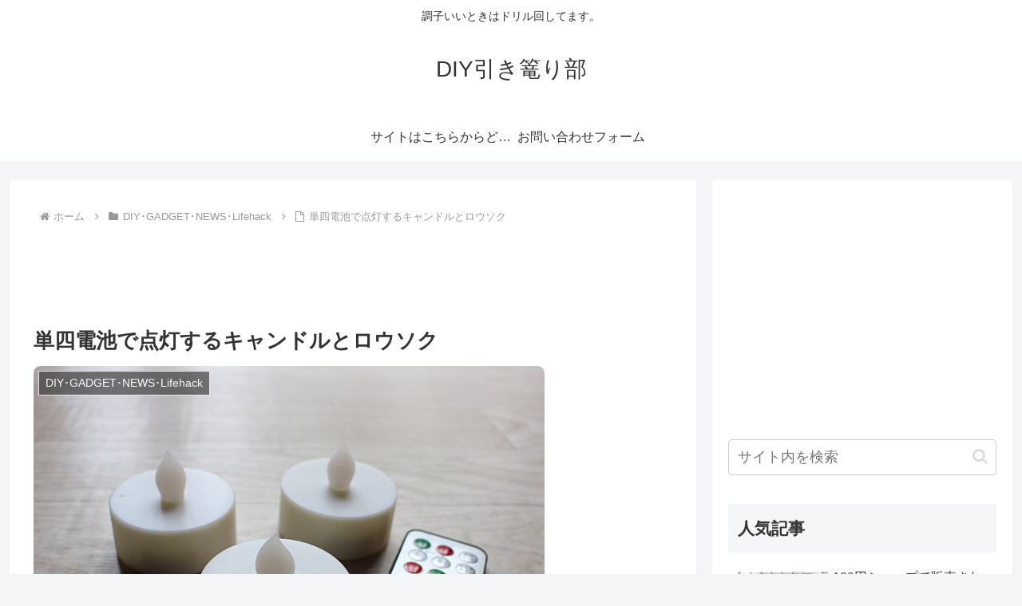

--- FILE ---
content_type: text/html; charset=utf-8
request_url: https://www.google.com/recaptcha/api2/aframe
body_size: 265
content:
<!DOCTYPE HTML><html><head><meta http-equiv="content-type" content="text/html; charset=UTF-8"></head><body><script nonce="R6MvB5cGcY6ih9qaa3fTqw">/** Anti-fraud and anti-abuse applications only. See google.com/recaptcha */ try{var clients={'sodar':'https://pagead2.googlesyndication.com/pagead/sodar?'};window.addEventListener("message",function(a){try{if(a.source===window.parent){var b=JSON.parse(a.data);var c=clients[b['id']];if(c){var d=document.createElement('img');d.src=c+b['params']+'&rc='+(localStorage.getItem("rc::a")?sessionStorage.getItem("rc::b"):"");window.document.body.appendChild(d);sessionStorage.setItem("rc::e",parseInt(sessionStorage.getItem("rc::e")||0)+1);localStorage.setItem("rc::h",'1768701986889');}}}catch(b){}});window.parent.postMessage("_grecaptcha_ready", "*");}catch(b){}</script></body></html>